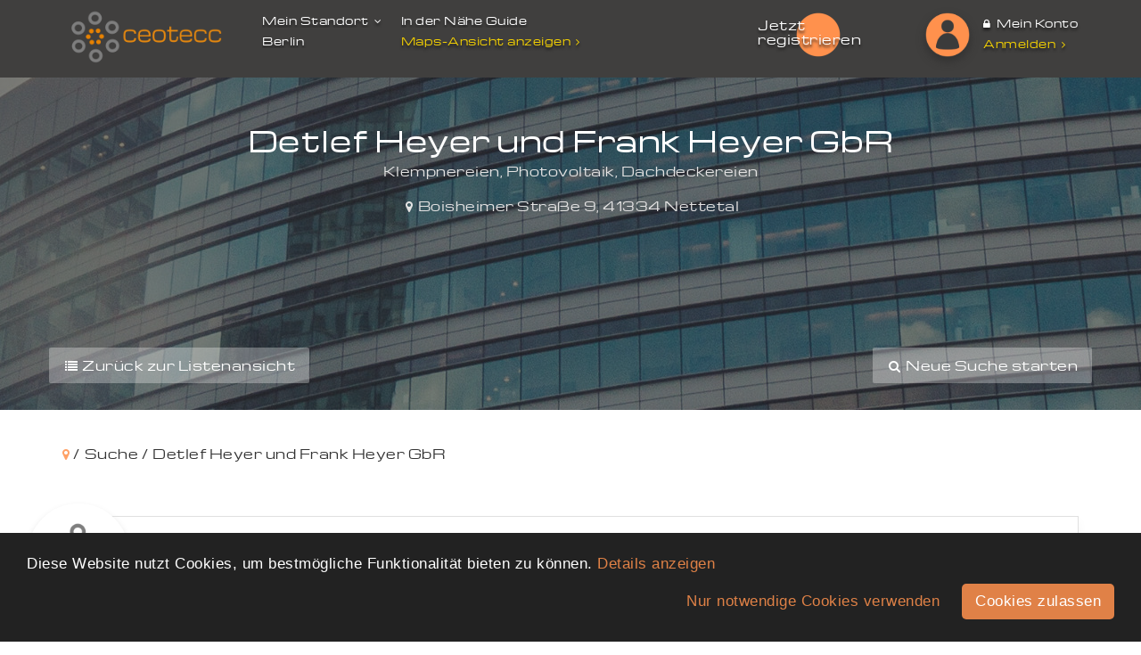

--- FILE ---
content_type: text/html; charset=UTF-8
request_url: https://allgemeine-seoauskunft.com/unternehmen/detlef-heyer-und-frank-heyer-gbr
body_size: 8085
content:
<!doctype html><html lang="de-de"><head><meta charset="utf-8"><meta name="google-site-verification" content="segLj4WDV5LxoYJEL8cZyhYCH_YzykxcECZNFWwKhaA" /><title>Detlef Heyer und Frank Heyer GbR in 41334 Nettetal - Allgemeine SEO Auskunft</title><meta name="description" content="Detlef Heyer und Frank Heyer GbR, Boisheimer Straße 9 in 41334 Nettetal. ✭ Klempnereien, Photovoltaik, Dachdeckereien, Finde Dachfenster ✭ allgemeine SEO auskunft" /><meta property="og:title" content="Detlef Heyer und Frank Heyer GbR in 41334 Nettetal" /><meta property="og:description" content="Detlef Heyer und Frank Heyer GbR, Boisheimer Straße 9 in 41334 Nettetal. ✭ Klempnereien, Photovoltaik, Dachdeckereien, Finde Dachfenster ✭ allgemeine SEO auskunft" /><meta property="og:url" content="https://allgemeine-seoauskunft.com/unternehmen/detlef-heyer-und-frank-heyer-gbr" /><meta property="og:type" content="article" /><meta property="og:locale" content="de-de" /><meta property="og:locale:alternate" content="de-de" /><meta property="og:site_name" content="Detlef Heyer und Frank Heyer GbR in 41334 Nettetal" /><meta property="og:image" content="https://allgemeine-seoauskunft.com/images/logo_fb.png" /><meta property="og:image:url" content="https://allgemeine-seoauskunft.com/images/logo_fb.png" /><meta property="og:image:size" content="300" /><meta name="robots" content="index,follow"><link rel="canonical" href="https://allgemeine-seoauskunft.com/unternehmen/detlef-heyer-und-frank-heyer-gbr" /><link href="/favicon.png" rel="shortcut icon" type="image/vnd.microsoft.icon" /><meta name="viewport" content="width=device-width" /><meta name="csrf-token" content="O0s7Xz74Rp2odrBYzGSBVx7ovi6M40G5Ef6stHZF" /><meta name="apple-mobile-web-app-capable" content="yes"><meta name="apple-touch-fullscreen" content="yes"><link rel="apple-touch-icon" href="/images/apple-touch-icon.png"><link rel="apple-touch-icon" sizes="57x57" href="/images/apple-touch-icon-57x57.png"><link rel="apple-touch-icon" sizes="72x72" href="/images/apple-touch-icon-72x72.png"><link rel="apple-touch-icon" sizes="114x114" href="/images/apple-touch-icon-114x114.png"><link rel="apple-touch-icon" sizes="144x144" href="/images/apple-touch-icon-144x144.png"><link rel="stylesheet" property="" href="/style.php?p=template.scss&id=1510763466" type="text/css" /><script src="https://allgemeine-seoauskunft.com/assets/js/jquery-bundle.js"></script></head><body class="detailView desktop-view"><div class="g-recaptcha" data-sitekey="6LcHy80ZAAAAAKkPrvFKV9smg0ds_dtKFcwA2ph4" data-callback="handleCaptchaSuccess" data-size="invisible"></div><script type="application/ld+json"> {
"@context":"http://schema.org",
"@type":"LocalBusiness",
"image": "https://allgemeine-seoauskunft.com/images/default_logo.png",
"@id":"https://allgemeine-seoauskunft.com/unternehmen/detlef-heyer-und-frank-heyer-gbr",
"name":"Detlef Heyer und Frank Heyer GbR",
"address":{
"@type":"PostalAddress",
"streetAddress":"Boisheimer Straße 9 ",
"addressLocality":"Nettetal",
"postalCode":"41334",
"addressCountry":"DE"
},
"geo":{
"@type":"GeoCoordinates",
"latitude":51.2805181,
"longitude":6.2447615
},
"telephone":"+49 2153 729 51"
}</script><div id="content" class="_snap-content"><header class="container-fluid z4"><div class="container"><div class="row"><div class="col-lg-12 col-md-12 col-sm-12 col-xs-12 txtSh"><div class="fleft" id="headFirst"><a href="https://allgemeine-seoauskunft.com" class="logo fleft" title="allgemeine-seoauskunft"><img src="/images/logo.png" class="logo" alt="Allgemeine SEO Auskunft Logo" /></a></div><div class="fleft relative clearfix" id="headSecond"><div class="cityOptionBox fleft pointer"><span class="easing" id="selectCity">Mein Standort <i class="fa fa-fw fa-angle-down"></i></span><div id="city_div"><span id="displaycity">Berlin</span><div id="locationMenu" class="brd2px z2"><p> Standart-Standort:
</p><div></div><div>Berlin</div></div></div></div><div class="cityOptionBox fleft"><span>In der Nähe Guide</span><a href="https://allgemeine-seoauskunft.com/map">Maps-Ansicht anzeigen<i class="fa fa-fw fa-angle-right"></i></a></div><div></div></div><div class="fleft hidden-sm hidden-xs" id="headthird"><p></p><a href="https://allgemeine-seoauskunft.com/verwaltung" class="btnx sh1b fright">Jetzt registrieren</a><div class="clear"></div></div><div class="fleft relative" id="headFourth"><a target="_blank" href="/login#login" title="Zur Anmeldung" class="profileImgWrap round fleft sh1b"><img src="/images/avatar.png" alt="Standard Avatar" /></a><a href="/login" class="urAcc topline"><i class="fa fa-lock" aria-hidden="true"></i> Mein Konto</a><a href="/login#login" class="shdlLogin" title="Zur Anmeldung">Anmelden <i class="fa fa-angle-right" aria-hidden="true"></i></a></div></div></div></div></header><div id="frontVid" class="site detail"><div class="siteBgHeader default"><div class="container-fluid"><div class="container"><div class="row relative"><div class="inner z3 poscenter"><div id="headDetailTitle" class="white "><div class="h1">Detlef Heyer und Frank Heyer GbR</div><div class="h2">Klempnereien, Photovoltaik, Dachdeckereien</div><div class="location"><i class="fa fa-fw fa-map-marker" aria-hidden="true"></i><span data-location="street_and_number">Boisheimer Straße 9</span>,
<span data-location="zip">41334 </span><span data-location="city">Nettetal </span></div></div><div class="VidSearchbarWrap none"><form method="POST" action="https://allgemeine-seoauskunft.com/suche"><ul class="VidSearchbarList clearfix"><li class="SearchInWhat"><input type="text" minlength="3" name="sc" id="sc_label" placeholder="Was suchst du?" value="" required></li><li class="SearchInWhere"><input type="text" id="sl_label" name="sl_label" placeholder="Wo suchst du?" value="Berlin"><input type="hidden" id="sl_lat" name="sl_lat" value=""><input type="hidden" id="sl_lng" name="sl_lng" value=""></li><li class="SearchInDistance"><input type="number" min="1" max="500" name="sr" placeholder="Im Umkreis von" value=""><ul id="SearchInDistanceList" class="brd2px"><li><a class="pointer" data-radius="1">1 km</a></li><li><a class="pointer" data-radius="5">5 km</a></li><li><a class="pointer" data-radius="10">10 km</a></li><li><a class="pointer" data-radius="20">20 km</a></li><li><a class="pointer" data-radius="30">30 km</a></li><li><a class="pointer" data-radius="40">40 km</a></li><li><a class="pointer" data-radius="50">50 km</a></li><li><a class="pointer" data-radius="75">75 km</a></li><li><a class="pointer" data-radius="100">100 km</a></li></ul></li><li class="SearchInGo"><input type="hidden" name="_token" value="O0s7Xz74Rp2odrBYzGSBVx7ovi6M40G5Ef6stHZF"><button type="submit"><i class="fa fa-search" aria-hidden="true"></i></button></li></ul></form></div></div><ul id="headDetailBtns" class="clear z2"><li><a href="https://allgemeine-seoauskunft.com/suche" class="backToList"><i class="fa fa-fw fa-list" aria-hidden="true"></i> Zurück zur Listenansicht</a></li><li><div id="startNew"><a id="sNopen" href="#" class="active"><i class="fa fa-fw fa-search" aria-hidden="true"></i> Neue Suche starten</a><a id="sNclose" href="#"><i class="fa fa-fw fa-close" aria-hidden="true"></i> Suche abbrechen</a></div></li></ul></div></div></div></div></div><script> var location_data = [{"id":772115,"order_id":0,"streetnumber":null,"street":"Boisheimer Stra\u00dfe 9","street_and_number":"Boisheimer Stra\u00dfe 9 ","zip":"41334","city":"Nettetal","district":null,"phone":"+49 2153 729 51","fax":"+49 2153 73 91 14","lat":51.2805181,"lng":6.2447615,"manager":"Detlef Heyer","contactimage":"<img src=\"https:\/\/allgemeine-seoauskunft.com\/images\/default_avatar.png\" alt=\"Standort in Nettetal f\u00fcr Unternehmen \">","has_mail":false}];
var options = {
center: 0,
active: 0,
};
var my_lat = 52.516211;
var my_lng = 13.376721;
$(function(){var location = {
lat: 51.2805181,
lng: 6.2447615,
content:
'<div class="GmapDesc" style="overflow: hidden;">'+
'<div class="inner clearfix">'+
'<div class="right fleft">'+
'<span><ul>'+
'<li>Boisheimer Straße 9 ,</li>'+
'<li>41334 Nettetal</li>'+
'</ul></span>'+
'<ul>'+
'<li><a class="pointer" data-locationid="0" onClick="setLocation(location_data[0])" title="Standort wechseln">auswählen</a></li>'+
'</ul>'+
'</div>'+
'</div>'+
'</div>',
icon: '/images/pointEnd.png',
disableAutoPan: true ,
};
gmap_locations.push(location);
options.centerPosition = new google.maps.LatLng(51.2885181, 6.2447615)
window.initMap(options, gmap_locations);
window.calculateLocationDistance(51.2805181, 6.2447615);
});
</script><section class="front z1 pagepadd"><div class="container-fluid"><div class="container"><div class="row"><div class="col-lg-12 col-md-12 col-sm-12 col-xs-12 brdcrmb"><ul><li><a href="https://allgemeine-seoauskunft.com"><i class="fa fa-map-marker" aria-hidden="true"></i></a> /</li><li>Suche /</li><li> Detlef Heyer und Frank Heyer GbR
</li></ul></div></div></div></div><div class="container-fluid pagemarg" id="detailWrap"><div class="container"><div class="row"><div class="col-lg-12 col-md-12 col-sm-12 col-xs-12 inner"><div class="innerWrap txtBox"><div class="top clearfix"><div class="left fleft relative"><div class="ItemLogoImg"><img src="https://allgemeine-seoauskunft.com/images/default_logo.png" alt="Firmenlogo von Detlef Heyer und Frank Heyer GbR" /></div><h1><span class="location"><small data-location="city">Nettetal</small></span><span>Detlef Heyer und Frank Heyer GbR</span></h1><div class="catLinks"><a title="Nach Branche Klempnereien suchen" href="https://allgemeine-seoauskunft.com/branche/klempnereien">Klempnereien</a>, <a title="Nach Branche Photovoltaik suchen" href="https://allgemeine-seoauskunft.com/branche/photovoltaik">Photovoltaik</a>, <a title="Nach Branche Dachdeckereien suchen" href="https://allgemeine-seoauskunft.com/branche/dachdeckereien">Dachdeckereien</a><div class="show_all_expand"></div></div></div><div class="right fright"><div class="clear"></div><div class="noRatings fleft"><i>Keine Bewertungen.</i><a class="_anchor pointer" data-anchor="#ratingSummaryWrap">Jetzt bewerten</a></div><div class="distance fright"><i class="fa fa-fw fa-bullseye" aria-hidden="true"></i><span id="location_distance"></span></div></div></div><div class="middle clearfix"><div class="left fleft"><ul class="topListLinks clearfix"><li><i class="fa fa-fw fa-phone" aria-hidden="true"></i><span data-location="phone">+49 2153 729 51</span></li><li class="opened"><i class="fa fa-fw fa-fax" aria-hidden="true"></i><span data-location="fax">+49 2153 73 91 14</span></li></ul><div class="contentArea"><div class="HqAdress"><i class="fa fa-fw fa-map-marker" aria-hidden="true"></i><span data-location="street_and_number">Boisheimer Straße 9, </span><span data-location="zip">41334 </span><span data-location="city">Nettetal </span><span data-location="district"></span><div class="hiddenHqs"><ul class="clearfix"></ul></div></div> Herzlich willkommen, lieber Besucher!<br /><br />Hier eine Leistungsübersicht unserer Tätigkeiten:<br />Klempnerarbeiten<br />Zinkarbeiten<br />Dachdecker<br />Dachsanierungen<br />Dachfenster<br />Photovoltaik<br />Fassadenarbeiten<br />Flachdach <br />Steildach <br />Bedachungen<br />Ziegeldächer<br />Altbau<br />Neubau<br /><br />Weitere Leistungen können Sie gerne persönlich bei uns erfragen. Nutzen Sie einfach unser Kontaktformular.
</div></div><div class="right fright mobSpace"><form id="locationContactForm" action="https://allgemeine-seoauskunft.com/unternehmen/detlef-heyer-und-frank-heyer-gbr/contact" method="POST" class="getContactWrap _captcha" style="display: none"><div class="top clearfix"><!--<div class="left fleft" data-location="contactimage"><img src="https://allgemeine-seoauskunft.com/images/default_avatar.png" alt="Standort in Nettetal für Unternehmen Detlef Heyer und Frank Heyer GbR" /></div><div class="contactHead fright">--><div class="contactHead fleft"><span>Anbieter kontaktieren</span><div class="selectUserHq"><div class="fleft">Kontakt für:</div><div class="location fleft"><span data-location="zip">41334</span><span data-location="city">Nettetal</span></div><div class="clear"></div></div></div></div><div class="middle"><div class="formRow"><label for="contact_name"><i class="fa fa-user" aria-hidden="true"></i></label><input type="text" id="contact_name" name="contact_name" placeholder="Dein Name" maxlength="50" required></div><div class="formRow"><label for="contact_email"><i class="fa fa-reply" aria-hidden="true"></i></label><input type="email" id="contact_email" name="contact_email" placeholder="Deine E-Mail" maxlength="50" required></div><div class="formRow"><label for="contact_phone"><i class="fa fa-phone" aria-hidden="true"></i></label><input type="tel" id="contact_phone" name="contact_phone" placeholder="Deine Telefonnummer" maxlength="30" required></div><div class="formRow"><label for="contact_subject"><i class="fa fa-info-circle" aria-hidden="true"></i></label><input type="text" id="contact_subject" name="contact_subject" placeholder="Dein Betreff" maxlength="30" required></div><div class="formRow"><label for="contact_message"><i class="fa fa-font" aria-hidden="true"></i></label><textarea id="contact_message" name="contact_message" placeholder="Deine Nachricht" maxlength="2000" required></textarea></div><div class="formRow"><input type="hidden" name="_token" value="O0s7Xz74Rp2odrBYzGSBVx7ovi6M40G5Ef6stHZF"><input id="cfli" type="hidden" name="contact_location" value="772115"><div class="acceptDs clearfix"><input type="checkbox" name="acceptDs" value="" required><span>Mit dem Abschicken des Formulars akzeptiere ich die <a href="/content/datenschutz" target="_blank">Datenschutzbestimmung</a>.</span></div><button>Anbieter kontaktieren <i class="fa fa-fw fa-paper-plane" aria-hidden="true"></i></button></div></div></form><div class="opening-times-head"></div><div class="getContactWrap" id="getContactMap"><div class="top clearfix"><!--<div class="left fleft" data-location="contactimage"><img src="https://allgemeine-seoauskunft.com/images/default_avatar.png" alt="Standort in Nettetal für Unternehmen Detlef Heyer und Frank Heyer GbR" /></div>--><!-- <div class="contactHead fright clearfix">--><div class="contactHead fleft clearfix"><span>Zum Anbieter navigieren</span><div class="selectUserHq"> Zum Standort der Filiale:
<div><i class="fa fa-fw fa-map-marker" aria-hidden="true"></i><span data-location="street_and_number">Boisheimer Straße 9,</span><span data-location="zip">41334</span><span data-location="city">Nettetal</span></div></div></div><div class="clear"></div><div class="enterUserAdress clearfix"><label><i class="fa fa-fw fa-home" aria-hidden="true"></i></label><input id="origin-input" type="text" placeholder="Von wo aus wollen Sie starten?" /><button id="useMyPosition" data-toggle="tooltip" data-placement="top" title="Eigene Position verwenden"><i class="fa fa-bullseye" aria-hidden="true"></i></button></div></div><div id="liveGMapInfo" class="none" style="margin-bottom:20px;"></div><div id="liveGMap"></div><div id="liveGMapBtn"><a href="#" target="_blank" class="btnx"><span>Route berechnen</span><i class="fa fa-fw fa-map" aria-hidden="true"></i></a></div></div><div id="ContactHqList"><div class="contactHead">Der Anbieter hat einen Standort</div><div class="HqListRow clearfix"><!--<div class="left fleft"><img src="https://allgemeine-seoauskunft.com/images/default_avatar.png" alt="Standort in Nettetal für Unternehmen Detlef Heyer und Frank Heyer GbR" /></div>--><div class="right fleft"><ul class="clearfix"><li class="HqActivator active"><a class="pointer" data-locationid="0" onClick="setLocation(location_data[0])">Standort aktiv</a></li><li>Nettetal</li></ul><i class="fa fa-fw fa-map-marker" aria-hidden="true"></i> Boisheimer Straße 9,
41334 Nettetal
</div></div></div></div></div></div></div></div></div></div><div class="container-fluid pagemarg" id="ratingSummaryHeader"><div class="container"><div class="row"><div class="col-lg-12 col-md-12 col-sm-12 col-xs-12 ratingSummaryInner"><div class="inner txtBox clearfix"><div class="innerBox fleft"><span>Schlagwörter</span><a href="https://allgemeine-seoauskunft.com/suche/Klempnerarbeiten" title="Klempnerarbeiten" >Klempnerarbeiten</a>, <a href="https://allgemeine-seoauskunft.com/suche/Zinkarbeiten" title="Zinkarbeiten" >Zinkarbeiten</a>, <a href="https://allgemeine-seoauskunft.com/suche/Bedachungen" title="Bedachungen" >Bedachungen</a>, <a href="https://allgemeine-seoauskunft.com/suche/Dachdecker" title="Dachdecker" >Dachdecker</a>, <a href="https://allgemeine-seoauskunft.com/suche/Dachsanierungen" title="Dachsanierungen" >Dachsanierungen</a>, <a href="https://allgemeine-seoauskunft.com/suche/Dachfenster" title="Dachfenster" >Dachfenster</a>, <a href="https://allgemeine-seoauskunft.com/suche/Photovoltaik" title="Photovoltaik" >Photovoltaik</a>, <a href="https://allgemeine-seoauskunft.com/suche/Fassadenarbeiten" title="Fassadenarbeiten" >Fassadenarbeiten</a>, <a href="https://allgemeine-seoauskunft.com/suche/Flachdach" title="Flachdach" >Flachdach</a>, <a href="https://allgemeine-seoauskunft.com/suche/Steildach" title="Steildach" >Steildach</a>, <a href="https://allgemeine-seoauskunft.com/suche/Ziegeld%C3%A4cher" title="Ziegeldächer" >Ziegeldächer</a>, <a href="https://allgemeine-seoauskunft.com/suche/Altbau" title="Altbau" >Altbau</a>, <a href="https://allgemeine-seoauskunft.com/suche/Neubau" title="Neubau" >Neubau</a></div></div></div></div></div></div><div class="container-fluid pagemarg"><div class="container"><div class="row"><div class="col-lg-12 col-md-12 col-sm-12 col-xs-12"><i>Für dieses Unternehmen wurden noch keine Bewertungen abgegeben.</i></div></div></div></div><div class="container-fluid pagemarg" id="rating"><div class="container"><div class="row"><div class="col-lg-12 col-md-12 col-sm-12 col-xs-12"><div class="inner txtBox"><span>Eigene Bewertung abgeben</span><form id="ratingSummaryWrap" method="POST" action="https://allgemeine-seoauskunft.com/unternehmen/detlef-heyer-und-frank-heyer-gbr/rating" class="_captcha"><div class="half fleft"><div class="form-group "><label for="summary">Ihre Bewertung</label><ul class="scoreRating clearfix"><li id="scoreRatingSelect"><i class="fa fa-star" aria-hidden="true" data-starrating="1"></i><i class="fa fa-star" aria-hidden="true" data-starrating="2"></i><i class="fa fa-star" aria-hidden="true" data-starrating="3"></i><i class="fa fa-star" aria-hidden="true" data-starrating="4"></i><i class="fa fa-star" aria-hidden="true" data-starrating="5"></i></li><li><strong id="scoreRatingLabel">sehr gut</strong><input type="hidden" name="rating" id="scoreRatingInput" value="5"></li></ul></div></div><div class="half fleft"><div class="form-group "><label for="summary">Ihre Überschrift</label><input type="text" required class="form-control" id="summary" name="summary" placeholder="Zusammenfassung Ihrer Bewertung" value=""></div></div><div class="clear"></div><div class="half fleft"><div class="form-group "><label for="name">Ihr Name</label><input type="text" required class="form-control" id="name" name="name" placeholder="Ihr Name" value=""></div><div class="form-group "><label for="email">Ihre E-Mail Adresse</label><input type="email" required class="form-control" id="email" name="email" placeholder="Ihre E-Mail Adresse" value=""></div></div><div class="half fleft"><div class="form-group "><label for="text">Beschreibung</label><textarea class="form-control" id="text" name="text" placeholder="Begründen Sie Ihre Bewertung"></textarea></div></div><div class="clear"></div><input type="hidden" name="_token" value="O0s7Xz74Rp2odrBYzGSBVx7ovi6M40G5Ef6stHZF"><div class="acceptDs clearfix"><input type="checkbox" name="acceptDs" value="" required><span>Mit dem Abschicken des Formulars akzeptiere ich die <a href="/content/datenschutz" target="_blank">Datenschutzbestimmung</a>.</span></div><button type="submit" class="btnx">Jetzt Bewertung abschicken</button></form></div></div></div></div></div><div class="container-fluid moreCustomerInfos"><div class="container"><div class="row"><div class="col-lg-12 col-md-12 col-sm-12 col-xs-12 head"><div class="inner"><span>Finde hier die wichtigsten Informationen zum Unternehmen auf allgemeine-seoauskunft.</span></div></div></div><div class="row"><div class="col-lg-12 col-md-12 col-sm-12 col-xs-12 box"><div class="inner"><h2>Detlef Heyer und Frank Heyer GbR, auf Allgemeine SEO Auskunft ist Dein Ansprechpartner in der Nähe, für den Bereich Klempnereien, Photovoltaik in Nettetal</h2><p> Das Unternehmen hat seinen Sitz in <strong>41334, Nettetal, Boisheimer Straße 9</strong> und ist
unter der Rufnummer <strong>+49 2153 729 51</strong>
zu erreichen.<br> Alternativ hast Du die Möglichkeit, das obenstehende Kontaktformular zu nutzen.
</p><br><p> Profitiere von der Erfahrung im Bereich
<b><a title="Nach Branche Klempnereien suchen" href="https://allgemeine-seoauskunft.com/branche/klempnereien">Klempnereien</a>, <a title="Nach Branche Photovoltaik suchen" href="https://allgemeine-seoauskunft.com/branche/photovoltaik">Photovoltaik</a>, <a title="Nach Branche Dachdeckereien suchen" href="https://allgemeine-seoauskunft.com/branche/dachdeckereien">Dachdeckereien</a></b>.
</p><br><p> Kontaktiere <strong>Detlef Heyer und Frank Heyer GbR</strong>, wenn Du Fragen hast, oder Dir folgende Leistungen zusagen.
</p><br><p> Das Unternehmen bietet Dir:
<b><a href="https://allgemeine-seoauskunft.com/suche/Klempnerarbeiten" title="Klempnerarbeiten">Klempnerarbeiten</a></b>, <b><a href="https://allgemeine-seoauskunft.com/suche/Zinkarbeiten" title="Zinkarbeiten">Zinkarbeiten</a></b>, <b><a href="https://allgemeine-seoauskunft.com/suche/Bedachungen" title="Bedachungen">Bedachungen</a></b>, <b><a href="https://allgemeine-seoauskunft.com/suche/Dachdecker" title="Dachdecker">Dachdecker</a></b>, <b><a href="https://allgemeine-seoauskunft.com/suche/Dachsanierungen" title="Dachsanierungen">Dachsanierungen</a></b>, <b><a href="https://allgemeine-seoauskunft.com/suche/Dachfenster" title="Dachfenster">Dachfenster</a></b>, <b><a href="https://allgemeine-seoauskunft.com/suche/Photovoltaik" title="Photovoltaik">Photovoltaik</a></b>, <b><a href="https://allgemeine-seoauskunft.com/suche/Fassadenarbeiten" title="Fassadenarbeiten">Fassadenarbeiten</a></b>, <b><a href="https://allgemeine-seoauskunft.com/suche/Flachdach" title="Flachdach">Flachdach</a></b>, <b><a href="https://allgemeine-seoauskunft.com/suche/Steildach" title="Steildach">Steildach</a></b>, <b><a href="https://allgemeine-seoauskunft.com/suche/Ziegeld%C3%A4cher" title="Ziegeldächer">Ziegeldächer</a></b>, <b><a href="https://allgemeine-seoauskunft.com/suche/Altbau" title="Altbau">Altbau</a></b>, <b><a href="https://allgemeine-seoauskunft.com/suche/Neubau" title="Neubau">Neubau</a></b>.
</p><br><p> Ähnliche Unternehmen in Deiner Umgebung gesucht?<br> Klicke hierzu eine Unternehmensleistung an, die Dich interessiert und finde neue Lieblingsunternehmen in Deiner Region auf Allgemeine SEO Auskunft.
</p><br><p> Technische Probleme?<br> Solltest Du Probleme haben beim Aufrufen eines Eintrages, freuen wir uns, von Dir hören zu dürfen.<br> Wir helfen Dir gerne weiter.
</p><br><p> Allgemeine SEO Auskunft steht Dir bei technischen Problemen, allgemeinen Fragen oder Anregungen zu folgenden Öffnungszeiten zur Verfügung:<br> Montag bis Donnerstag:<br> 08:00 - 16:00 Uhr<br> Freitag:<br> 08:00 - 14:00 Uhr<br></p></div></div></div></div></div></section><footer class="container-fluid pagepadd txtSh z1 hidden-xs"><div class="container"><div class="row"><div class="col-lg-4 col-md-4 col-sm-6 col-xs-12 ftrBox"><div class="ftrHdl"><span>Entdecke </span> Unsere Kategorien in der Übersicht:
</div><ul><li><a href="/branche/aemter-behorden-einrichtungen" title="Ämter & Behörden">Ämter & Behörden</a></li><li><a href="/branche/auto-verkehr-logistik" title="Auto, Verkehr & Logistik">Auto, Verkehr & Logistik</a></li><li><a href="/branche/bauen-wohnen" title="Bauen & Wohnen">Bauen & Wohnen</a></li><li><a href="/branche/computer-technik" title="Computer & Technik">Computer & Technik</a></li><li><a href="/branche/dienstleistungen-service" title="Dienstleistungen & Service">Dienstleistungen & Service</a></li><li><a href="/branche/gastronomie" title="Gastronomie">Gastronomie</a></li><li><a href="/branche/gesellschaft-soziales" title="Gesellschaft & Soziales">Gesellschaft & Soziales</a></li><li><a href="/branche/gesundheit-medizin" title="Gesundheit & Medizin">Gesundheit & Medizin</a></li><li><a href="/branche/handel-shopping" title="Handel & Shopping">Handel & Shopping</a></li><li><a href="/branche/industrie-herstellung" title="Industrie & Herstellung">Industrie & Herstellung</a></li><li><a href="/branche/recht-finanzen" title="Recht & Finanzen">Recht & Finanzen</a></li><li><a href="/branche/sport-freizeit" title="Sport & Freizeit">Sport & Freizeit</a></li><li><a href="/branche/textilien-bekleidung" title="Textilien & Bekleidung">Textilien & Bekleidung</a></li><li><a href="/branche/tierwelt" title="Tierwelt">Tierwelt</a></li><li><a href="/branche/tourismus-reisen" title="Tourismus & Reisen">Tourismus & Reisen</a></li><li><a href="/branche/wellness-schonheit" title="Wellness & Schönheit">Wellness & Schönheit</a></li></ul></div><div class="col-lg-4 col-md-4 col-sm-6 col-xs-12 ftrBox"><div class="ftrHdl"><span>Links</span> Wir bieten das, was andere nicht anbieten und sogar richtig gut.
</div><ul><li><a href="https://allgemeine-seoauskunft.com/content/wer-ist-ceotecc" title="Wer ist ceotecc?">Wer ist ceotecc?</a></li><li><a href="https://allgemeine-seoauskunft.com/content/ueber-allgemeine-seo-auskunft" title="Über allgemeine-seoauskunft">Über allgemeine-seoauskunft</a></li></ul><a href="/glossar" class="btnx">Branchenbuch Glossar</a></div><div class="col-lg-4 col-md-4 col-sm-6 col-xs-12 ftrBox"><div class="ftrHdl"><span>Ihr Kontakt zu uns</span> Du hast ein Anliegen, das besprochen werden muss?
</div><ul class="ftrList contact"><li><i class="fa fa-fw fa-paper-plane"></i><a href="mailto:info@allgemeine-seoauskunft.com" title="E-Mail an info@allgemeine-seoauskunft.com schreiben">info@allgemeine-seoauskunft.com</a></li></ul></div></div></div></footer><div class="container-fluid socketWrap txtSh relative"><div class="container"><div class="row"><div class="col-lg-12 col-md-12 col-sm-12 col-xs-12"> Copyright 2026 - Allgemeine SEO Auskunft
<div id="socketLinks" class="fright hidden-xs"><ul><li><a href="https://allgemeine-seoauskunft.com/content/impressum" title="Impressum">Impressum</a></li><li><a href="https://allgemeine-seoauskunft.com/content/agb" title="AGB">AGB</a></li><li><a href="https://allgemeine-seoauskunft.com/content/datenschutz" title="Datenschutzerklärung">Datenschutzerklärung</a></li><li><a href="https://allgemeine-seoauskunft.com/content/kontakt" title="Kontakt">Kontakt</a></li></ul></div><div class="clear"></div></div></div></div></div><div class="container-fluid none" id="firstVisitOverlay"><div class="container"><div class="row"><div class="col-lg-12 col-md-12 col-sm-12 col-xs-12"><div class="inner relative"><div class="top relative"> Standort für lokale Suche freigeben
<i class="fa fa-fw fa-times" aria-hidden="true" id="FVO_close"></i></div><div class="FVO_hdl"> Verpasse kein Unternehmen in Deiner Umgebung!
<span> Lege Deinen Standort fest und verpasse nicht interessante Unternehmen aus Deiner Umgebung für Dich zu entdecken.
</span><div class="bottom clearfix"><form method="POST" action="https://allgemeine-seoauskunft.com/myposition/custom" id="uph_form"><input type="text" placeholder="z.B. Straße, PLZ, Ort" id="user_position_autocomplete" name="up_complete" required><input type="hidden" id="up_city" name="up_city"><input type="hidden" id="up_lat" name="up_lat"><input type="hidden" id="up_lng" name="up_lng"><input type="hidden" id="up_street" name="up_street"><input type="hidden" id="up_streetnumber" name="up_streetnumber"><input type="hidden" id="up_display_city" name="up_display_city"><input type="hidden" name="_token" value="O0s7Xz74Rp2odrBYzGSBVx7ovi6M40G5Ef6stHZF"><button type="submit" class="btnx"><i class="fa fa-fw fa-check" aria-hidden="true"></i> Standort festlegen</button></form></div><div class="clear"></div></div></div></div></div></div></div><div class="container-fluid switchAlert"><div class="container"><div class="row"><div class="hidden-lg hidden-md hidden-sm col-xs-12 alertWrap"><div class="inner poscenter"><span>Lieber Besucher,</span><p> leider bieten wir unsere Website, in dieser Browsergröße, nur für Smartphones und Tablets an.
</p></div></div></div></div></div></div><script> var myPosition = {
lat: 52.516211,
lng: 13.376721,
city: "Berlin"
};
var gmap_locations = [];
$.ajaxSetup({
headers: {
'X-CSRF-TOKEN': $('meta[name="csrf-token"]').attr('content')
}});
var map;
var directionsService;
var directionsDisplay;
var search_result_html_str, search_result_category_list;
var menu_start_cat = null;
var menu_open_cat = null;
var search_result_target_link = "https://allgemeine-seoauskunft.com/branche/";
</script><script defer src="/js/bundle.js"></script><script defer src="https://allgemeine-seoauskunft.com/assets/js/vendor.js"></script><script async defer src="https://www.google.com/recaptcha/api.js"></script><script src="https://maps.googleapis.com/maps/api/js?key=AIzaSyCVk7MKbwZvCs2obCSaP7gt8Jpa6p1w2NI&libraries=places" ></script></body></html>

--- FILE ---
content_type: text/html; charset=utf-8
request_url: https://www.google.com/recaptcha/api2/anchor?ar=1&k=6LcHy80ZAAAAAKkPrvFKV9smg0ds_dtKFcwA2ph4&co=aHR0cHM6Ly9hbGxnZW1laW5lLXNlb2F1c2t1bmZ0LmNvbTo0NDM.&hl=en&v=PoyoqOPhxBO7pBk68S4YbpHZ&size=invisible&anchor-ms=20000&execute-ms=30000&cb=dh9xwsqslh47
body_size: 49624
content:
<!DOCTYPE HTML><html dir="ltr" lang="en"><head><meta http-equiv="Content-Type" content="text/html; charset=UTF-8">
<meta http-equiv="X-UA-Compatible" content="IE=edge">
<title>reCAPTCHA</title>
<style type="text/css">
/* cyrillic-ext */
@font-face {
  font-family: 'Roboto';
  font-style: normal;
  font-weight: 400;
  font-stretch: 100%;
  src: url(//fonts.gstatic.com/s/roboto/v48/KFO7CnqEu92Fr1ME7kSn66aGLdTylUAMa3GUBHMdazTgWw.woff2) format('woff2');
  unicode-range: U+0460-052F, U+1C80-1C8A, U+20B4, U+2DE0-2DFF, U+A640-A69F, U+FE2E-FE2F;
}
/* cyrillic */
@font-face {
  font-family: 'Roboto';
  font-style: normal;
  font-weight: 400;
  font-stretch: 100%;
  src: url(//fonts.gstatic.com/s/roboto/v48/KFO7CnqEu92Fr1ME7kSn66aGLdTylUAMa3iUBHMdazTgWw.woff2) format('woff2');
  unicode-range: U+0301, U+0400-045F, U+0490-0491, U+04B0-04B1, U+2116;
}
/* greek-ext */
@font-face {
  font-family: 'Roboto';
  font-style: normal;
  font-weight: 400;
  font-stretch: 100%;
  src: url(//fonts.gstatic.com/s/roboto/v48/KFO7CnqEu92Fr1ME7kSn66aGLdTylUAMa3CUBHMdazTgWw.woff2) format('woff2');
  unicode-range: U+1F00-1FFF;
}
/* greek */
@font-face {
  font-family: 'Roboto';
  font-style: normal;
  font-weight: 400;
  font-stretch: 100%;
  src: url(//fonts.gstatic.com/s/roboto/v48/KFO7CnqEu92Fr1ME7kSn66aGLdTylUAMa3-UBHMdazTgWw.woff2) format('woff2');
  unicode-range: U+0370-0377, U+037A-037F, U+0384-038A, U+038C, U+038E-03A1, U+03A3-03FF;
}
/* math */
@font-face {
  font-family: 'Roboto';
  font-style: normal;
  font-weight: 400;
  font-stretch: 100%;
  src: url(//fonts.gstatic.com/s/roboto/v48/KFO7CnqEu92Fr1ME7kSn66aGLdTylUAMawCUBHMdazTgWw.woff2) format('woff2');
  unicode-range: U+0302-0303, U+0305, U+0307-0308, U+0310, U+0312, U+0315, U+031A, U+0326-0327, U+032C, U+032F-0330, U+0332-0333, U+0338, U+033A, U+0346, U+034D, U+0391-03A1, U+03A3-03A9, U+03B1-03C9, U+03D1, U+03D5-03D6, U+03F0-03F1, U+03F4-03F5, U+2016-2017, U+2034-2038, U+203C, U+2040, U+2043, U+2047, U+2050, U+2057, U+205F, U+2070-2071, U+2074-208E, U+2090-209C, U+20D0-20DC, U+20E1, U+20E5-20EF, U+2100-2112, U+2114-2115, U+2117-2121, U+2123-214F, U+2190, U+2192, U+2194-21AE, U+21B0-21E5, U+21F1-21F2, U+21F4-2211, U+2213-2214, U+2216-22FF, U+2308-230B, U+2310, U+2319, U+231C-2321, U+2336-237A, U+237C, U+2395, U+239B-23B7, U+23D0, U+23DC-23E1, U+2474-2475, U+25AF, U+25B3, U+25B7, U+25BD, U+25C1, U+25CA, U+25CC, U+25FB, U+266D-266F, U+27C0-27FF, U+2900-2AFF, U+2B0E-2B11, U+2B30-2B4C, U+2BFE, U+3030, U+FF5B, U+FF5D, U+1D400-1D7FF, U+1EE00-1EEFF;
}
/* symbols */
@font-face {
  font-family: 'Roboto';
  font-style: normal;
  font-weight: 400;
  font-stretch: 100%;
  src: url(//fonts.gstatic.com/s/roboto/v48/KFO7CnqEu92Fr1ME7kSn66aGLdTylUAMaxKUBHMdazTgWw.woff2) format('woff2');
  unicode-range: U+0001-000C, U+000E-001F, U+007F-009F, U+20DD-20E0, U+20E2-20E4, U+2150-218F, U+2190, U+2192, U+2194-2199, U+21AF, U+21E6-21F0, U+21F3, U+2218-2219, U+2299, U+22C4-22C6, U+2300-243F, U+2440-244A, U+2460-24FF, U+25A0-27BF, U+2800-28FF, U+2921-2922, U+2981, U+29BF, U+29EB, U+2B00-2BFF, U+4DC0-4DFF, U+FFF9-FFFB, U+10140-1018E, U+10190-1019C, U+101A0, U+101D0-101FD, U+102E0-102FB, U+10E60-10E7E, U+1D2C0-1D2D3, U+1D2E0-1D37F, U+1F000-1F0FF, U+1F100-1F1AD, U+1F1E6-1F1FF, U+1F30D-1F30F, U+1F315, U+1F31C, U+1F31E, U+1F320-1F32C, U+1F336, U+1F378, U+1F37D, U+1F382, U+1F393-1F39F, U+1F3A7-1F3A8, U+1F3AC-1F3AF, U+1F3C2, U+1F3C4-1F3C6, U+1F3CA-1F3CE, U+1F3D4-1F3E0, U+1F3ED, U+1F3F1-1F3F3, U+1F3F5-1F3F7, U+1F408, U+1F415, U+1F41F, U+1F426, U+1F43F, U+1F441-1F442, U+1F444, U+1F446-1F449, U+1F44C-1F44E, U+1F453, U+1F46A, U+1F47D, U+1F4A3, U+1F4B0, U+1F4B3, U+1F4B9, U+1F4BB, U+1F4BF, U+1F4C8-1F4CB, U+1F4D6, U+1F4DA, U+1F4DF, U+1F4E3-1F4E6, U+1F4EA-1F4ED, U+1F4F7, U+1F4F9-1F4FB, U+1F4FD-1F4FE, U+1F503, U+1F507-1F50B, U+1F50D, U+1F512-1F513, U+1F53E-1F54A, U+1F54F-1F5FA, U+1F610, U+1F650-1F67F, U+1F687, U+1F68D, U+1F691, U+1F694, U+1F698, U+1F6AD, U+1F6B2, U+1F6B9-1F6BA, U+1F6BC, U+1F6C6-1F6CF, U+1F6D3-1F6D7, U+1F6E0-1F6EA, U+1F6F0-1F6F3, U+1F6F7-1F6FC, U+1F700-1F7FF, U+1F800-1F80B, U+1F810-1F847, U+1F850-1F859, U+1F860-1F887, U+1F890-1F8AD, U+1F8B0-1F8BB, U+1F8C0-1F8C1, U+1F900-1F90B, U+1F93B, U+1F946, U+1F984, U+1F996, U+1F9E9, U+1FA00-1FA6F, U+1FA70-1FA7C, U+1FA80-1FA89, U+1FA8F-1FAC6, U+1FACE-1FADC, U+1FADF-1FAE9, U+1FAF0-1FAF8, U+1FB00-1FBFF;
}
/* vietnamese */
@font-face {
  font-family: 'Roboto';
  font-style: normal;
  font-weight: 400;
  font-stretch: 100%;
  src: url(//fonts.gstatic.com/s/roboto/v48/KFO7CnqEu92Fr1ME7kSn66aGLdTylUAMa3OUBHMdazTgWw.woff2) format('woff2');
  unicode-range: U+0102-0103, U+0110-0111, U+0128-0129, U+0168-0169, U+01A0-01A1, U+01AF-01B0, U+0300-0301, U+0303-0304, U+0308-0309, U+0323, U+0329, U+1EA0-1EF9, U+20AB;
}
/* latin-ext */
@font-face {
  font-family: 'Roboto';
  font-style: normal;
  font-weight: 400;
  font-stretch: 100%;
  src: url(//fonts.gstatic.com/s/roboto/v48/KFO7CnqEu92Fr1ME7kSn66aGLdTylUAMa3KUBHMdazTgWw.woff2) format('woff2');
  unicode-range: U+0100-02BA, U+02BD-02C5, U+02C7-02CC, U+02CE-02D7, U+02DD-02FF, U+0304, U+0308, U+0329, U+1D00-1DBF, U+1E00-1E9F, U+1EF2-1EFF, U+2020, U+20A0-20AB, U+20AD-20C0, U+2113, U+2C60-2C7F, U+A720-A7FF;
}
/* latin */
@font-face {
  font-family: 'Roboto';
  font-style: normal;
  font-weight: 400;
  font-stretch: 100%;
  src: url(//fonts.gstatic.com/s/roboto/v48/KFO7CnqEu92Fr1ME7kSn66aGLdTylUAMa3yUBHMdazQ.woff2) format('woff2');
  unicode-range: U+0000-00FF, U+0131, U+0152-0153, U+02BB-02BC, U+02C6, U+02DA, U+02DC, U+0304, U+0308, U+0329, U+2000-206F, U+20AC, U+2122, U+2191, U+2193, U+2212, U+2215, U+FEFF, U+FFFD;
}
/* cyrillic-ext */
@font-face {
  font-family: 'Roboto';
  font-style: normal;
  font-weight: 500;
  font-stretch: 100%;
  src: url(//fonts.gstatic.com/s/roboto/v48/KFO7CnqEu92Fr1ME7kSn66aGLdTylUAMa3GUBHMdazTgWw.woff2) format('woff2');
  unicode-range: U+0460-052F, U+1C80-1C8A, U+20B4, U+2DE0-2DFF, U+A640-A69F, U+FE2E-FE2F;
}
/* cyrillic */
@font-face {
  font-family: 'Roboto';
  font-style: normal;
  font-weight: 500;
  font-stretch: 100%;
  src: url(//fonts.gstatic.com/s/roboto/v48/KFO7CnqEu92Fr1ME7kSn66aGLdTylUAMa3iUBHMdazTgWw.woff2) format('woff2');
  unicode-range: U+0301, U+0400-045F, U+0490-0491, U+04B0-04B1, U+2116;
}
/* greek-ext */
@font-face {
  font-family: 'Roboto';
  font-style: normal;
  font-weight: 500;
  font-stretch: 100%;
  src: url(//fonts.gstatic.com/s/roboto/v48/KFO7CnqEu92Fr1ME7kSn66aGLdTylUAMa3CUBHMdazTgWw.woff2) format('woff2');
  unicode-range: U+1F00-1FFF;
}
/* greek */
@font-face {
  font-family: 'Roboto';
  font-style: normal;
  font-weight: 500;
  font-stretch: 100%;
  src: url(//fonts.gstatic.com/s/roboto/v48/KFO7CnqEu92Fr1ME7kSn66aGLdTylUAMa3-UBHMdazTgWw.woff2) format('woff2');
  unicode-range: U+0370-0377, U+037A-037F, U+0384-038A, U+038C, U+038E-03A1, U+03A3-03FF;
}
/* math */
@font-face {
  font-family: 'Roboto';
  font-style: normal;
  font-weight: 500;
  font-stretch: 100%;
  src: url(//fonts.gstatic.com/s/roboto/v48/KFO7CnqEu92Fr1ME7kSn66aGLdTylUAMawCUBHMdazTgWw.woff2) format('woff2');
  unicode-range: U+0302-0303, U+0305, U+0307-0308, U+0310, U+0312, U+0315, U+031A, U+0326-0327, U+032C, U+032F-0330, U+0332-0333, U+0338, U+033A, U+0346, U+034D, U+0391-03A1, U+03A3-03A9, U+03B1-03C9, U+03D1, U+03D5-03D6, U+03F0-03F1, U+03F4-03F5, U+2016-2017, U+2034-2038, U+203C, U+2040, U+2043, U+2047, U+2050, U+2057, U+205F, U+2070-2071, U+2074-208E, U+2090-209C, U+20D0-20DC, U+20E1, U+20E5-20EF, U+2100-2112, U+2114-2115, U+2117-2121, U+2123-214F, U+2190, U+2192, U+2194-21AE, U+21B0-21E5, U+21F1-21F2, U+21F4-2211, U+2213-2214, U+2216-22FF, U+2308-230B, U+2310, U+2319, U+231C-2321, U+2336-237A, U+237C, U+2395, U+239B-23B7, U+23D0, U+23DC-23E1, U+2474-2475, U+25AF, U+25B3, U+25B7, U+25BD, U+25C1, U+25CA, U+25CC, U+25FB, U+266D-266F, U+27C0-27FF, U+2900-2AFF, U+2B0E-2B11, U+2B30-2B4C, U+2BFE, U+3030, U+FF5B, U+FF5D, U+1D400-1D7FF, U+1EE00-1EEFF;
}
/* symbols */
@font-face {
  font-family: 'Roboto';
  font-style: normal;
  font-weight: 500;
  font-stretch: 100%;
  src: url(//fonts.gstatic.com/s/roboto/v48/KFO7CnqEu92Fr1ME7kSn66aGLdTylUAMaxKUBHMdazTgWw.woff2) format('woff2');
  unicode-range: U+0001-000C, U+000E-001F, U+007F-009F, U+20DD-20E0, U+20E2-20E4, U+2150-218F, U+2190, U+2192, U+2194-2199, U+21AF, U+21E6-21F0, U+21F3, U+2218-2219, U+2299, U+22C4-22C6, U+2300-243F, U+2440-244A, U+2460-24FF, U+25A0-27BF, U+2800-28FF, U+2921-2922, U+2981, U+29BF, U+29EB, U+2B00-2BFF, U+4DC0-4DFF, U+FFF9-FFFB, U+10140-1018E, U+10190-1019C, U+101A0, U+101D0-101FD, U+102E0-102FB, U+10E60-10E7E, U+1D2C0-1D2D3, U+1D2E0-1D37F, U+1F000-1F0FF, U+1F100-1F1AD, U+1F1E6-1F1FF, U+1F30D-1F30F, U+1F315, U+1F31C, U+1F31E, U+1F320-1F32C, U+1F336, U+1F378, U+1F37D, U+1F382, U+1F393-1F39F, U+1F3A7-1F3A8, U+1F3AC-1F3AF, U+1F3C2, U+1F3C4-1F3C6, U+1F3CA-1F3CE, U+1F3D4-1F3E0, U+1F3ED, U+1F3F1-1F3F3, U+1F3F5-1F3F7, U+1F408, U+1F415, U+1F41F, U+1F426, U+1F43F, U+1F441-1F442, U+1F444, U+1F446-1F449, U+1F44C-1F44E, U+1F453, U+1F46A, U+1F47D, U+1F4A3, U+1F4B0, U+1F4B3, U+1F4B9, U+1F4BB, U+1F4BF, U+1F4C8-1F4CB, U+1F4D6, U+1F4DA, U+1F4DF, U+1F4E3-1F4E6, U+1F4EA-1F4ED, U+1F4F7, U+1F4F9-1F4FB, U+1F4FD-1F4FE, U+1F503, U+1F507-1F50B, U+1F50D, U+1F512-1F513, U+1F53E-1F54A, U+1F54F-1F5FA, U+1F610, U+1F650-1F67F, U+1F687, U+1F68D, U+1F691, U+1F694, U+1F698, U+1F6AD, U+1F6B2, U+1F6B9-1F6BA, U+1F6BC, U+1F6C6-1F6CF, U+1F6D3-1F6D7, U+1F6E0-1F6EA, U+1F6F0-1F6F3, U+1F6F7-1F6FC, U+1F700-1F7FF, U+1F800-1F80B, U+1F810-1F847, U+1F850-1F859, U+1F860-1F887, U+1F890-1F8AD, U+1F8B0-1F8BB, U+1F8C0-1F8C1, U+1F900-1F90B, U+1F93B, U+1F946, U+1F984, U+1F996, U+1F9E9, U+1FA00-1FA6F, U+1FA70-1FA7C, U+1FA80-1FA89, U+1FA8F-1FAC6, U+1FACE-1FADC, U+1FADF-1FAE9, U+1FAF0-1FAF8, U+1FB00-1FBFF;
}
/* vietnamese */
@font-face {
  font-family: 'Roboto';
  font-style: normal;
  font-weight: 500;
  font-stretch: 100%;
  src: url(//fonts.gstatic.com/s/roboto/v48/KFO7CnqEu92Fr1ME7kSn66aGLdTylUAMa3OUBHMdazTgWw.woff2) format('woff2');
  unicode-range: U+0102-0103, U+0110-0111, U+0128-0129, U+0168-0169, U+01A0-01A1, U+01AF-01B0, U+0300-0301, U+0303-0304, U+0308-0309, U+0323, U+0329, U+1EA0-1EF9, U+20AB;
}
/* latin-ext */
@font-face {
  font-family: 'Roboto';
  font-style: normal;
  font-weight: 500;
  font-stretch: 100%;
  src: url(//fonts.gstatic.com/s/roboto/v48/KFO7CnqEu92Fr1ME7kSn66aGLdTylUAMa3KUBHMdazTgWw.woff2) format('woff2');
  unicode-range: U+0100-02BA, U+02BD-02C5, U+02C7-02CC, U+02CE-02D7, U+02DD-02FF, U+0304, U+0308, U+0329, U+1D00-1DBF, U+1E00-1E9F, U+1EF2-1EFF, U+2020, U+20A0-20AB, U+20AD-20C0, U+2113, U+2C60-2C7F, U+A720-A7FF;
}
/* latin */
@font-face {
  font-family: 'Roboto';
  font-style: normal;
  font-weight: 500;
  font-stretch: 100%;
  src: url(//fonts.gstatic.com/s/roboto/v48/KFO7CnqEu92Fr1ME7kSn66aGLdTylUAMa3yUBHMdazQ.woff2) format('woff2');
  unicode-range: U+0000-00FF, U+0131, U+0152-0153, U+02BB-02BC, U+02C6, U+02DA, U+02DC, U+0304, U+0308, U+0329, U+2000-206F, U+20AC, U+2122, U+2191, U+2193, U+2212, U+2215, U+FEFF, U+FFFD;
}
/* cyrillic-ext */
@font-face {
  font-family: 'Roboto';
  font-style: normal;
  font-weight: 900;
  font-stretch: 100%;
  src: url(//fonts.gstatic.com/s/roboto/v48/KFO7CnqEu92Fr1ME7kSn66aGLdTylUAMa3GUBHMdazTgWw.woff2) format('woff2');
  unicode-range: U+0460-052F, U+1C80-1C8A, U+20B4, U+2DE0-2DFF, U+A640-A69F, U+FE2E-FE2F;
}
/* cyrillic */
@font-face {
  font-family: 'Roboto';
  font-style: normal;
  font-weight: 900;
  font-stretch: 100%;
  src: url(//fonts.gstatic.com/s/roboto/v48/KFO7CnqEu92Fr1ME7kSn66aGLdTylUAMa3iUBHMdazTgWw.woff2) format('woff2');
  unicode-range: U+0301, U+0400-045F, U+0490-0491, U+04B0-04B1, U+2116;
}
/* greek-ext */
@font-face {
  font-family: 'Roboto';
  font-style: normal;
  font-weight: 900;
  font-stretch: 100%;
  src: url(//fonts.gstatic.com/s/roboto/v48/KFO7CnqEu92Fr1ME7kSn66aGLdTylUAMa3CUBHMdazTgWw.woff2) format('woff2');
  unicode-range: U+1F00-1FFF;
}
/* greek */
@font-face {
  font-family: 'Roboto';
  font-style: normal;
  font-weight: 900;
  font-stretch: 100%;
  src: url(//fonts.gstatic.com/s/roboto/v48/KFO7CnqEu92Fr1ME7kSn66aGLdTylUAMa3-UBHMdazTgWw.woff2) format('woff2');
  unicode-range: U+0370-0377, U+037A-037F, U+0384-038A, U+038C, U+038E-03A1, U+03A3-03FF;
}
/* math */
@font-face {
  font-family: 'Roboto';
  font-style: normal;
  font-weight: 900;
  font-stretch: 100%;
  src: url(//fonts.gstatic.com/s/roboto/v48/KFO7CnqEu92Fr1ME7kSn66aGLdTylUAMawCUBHMdazTgWw.woff2) format('woff2');
  unicode-range: U+0302-0303, U+0305, U+0307-0308, U+0310, U+0312, U+0315, U+031A, U+0326-0327, U+032C, U+032F-0330, U+0332-0333, U+0338, U+033A, U+0346, U+034D, U+0391-03A1, U+03A3-03A9, U+03B1-03C9, U+03D1, U+03D5-03D6, U+03F0-03F1, U+03F4-03F5, U+2016-2017, U+2034-2038, U+203C, U+2040, U+2043, U+2047, U+2050, U+2057, U+205F, U+2070-2071, U+2074-208E, U+2090-209C, U+20D0-20DC, U+20E1, U+20E5-20EF, U+2100-2112, U+2114-2115, U+2117-2121, U+2123-214F, U+2190, U+2192, U+2194-21AE, U+21B0-21E5, U+21F1-21F2, U+21F4-2211, U+2213-2214, U+2216-22FF, U+2308-230B, U+2310, U+2319, U+231C-2321, U+2336-237A, U+237C, U+2395, U+239B-23B7, U+23D0, U+23DC-23E1, U+2474-2475, U+25AF, U+25B3, U+25B7, U+25BD, U+25C1, U+25CA, U+25CC, U+25FB, U+266D-266F, U+27C0-27FF, U+2900-2AFF, U+2B0E-2B11, U+2B30-2B4C, U+2BFE, U+3030, U+FF5B, U+FF5D, U+1D400-1D7FF, U+1EE00-1EEFF;
}
/* symbols */
@font-face {
  font-family: 'Roboto';
  font-style: normal;
  font-weight: 900;
  font-stretch: 100%;
  src: url(//fonts.gstatic.com/s/roboto/v48/KFO7CnqEu92Fr1ME7kSn66aGLdTylUAMaxKUBHMdazTgWw.woff2) format('woff2');
  unicode-range: U+0001-000C, U+000E-001F, U+007F-009F, U+20DD-20E0, U+20E2-20E4, U+2150-218F, U+2190, U+2192, U+2194-2199, U+21AF, U+21E6-21F0, U+21F3, U+2218-2219, U+2299, U+22C4-22C6, U+2300-243F, U+2440-244A, U+2460-24FF, U+25A0-27BF, U+2800-28FF, U+2921-2922, U+2981, U+29BF, U+29EB, U+2B00-2BFF, U+4DC0-4DFF, U+FFF9-FFFB, U+10140-1018E, U+10190-1019C, U+101A0, U+101D0-101FD, U+102E0-102FB, U+10E60-10E7E, U+1D2C0-1D2D3, U+1D2E0-1D37F, U+1F000-1F0FF, U+1F100-1F1AD, U+1F1E6-1F1FF, U+1F30D-1F30F, U+1F315, U+1F31C, U+1F31E, U+1F320-1F32C, U+1F336, U+1F378, U+1F37D, U+1F382, U+1F393-1F39F, U+1F3A7-1F3A8, U+1F3AC-1F3AF, U+1F3C2, U+1F3C4-1F3C6, U+1F3CA-1F3CE, U+1F3D4-1F3E0, U+1F3ED, U+1F3F1-1F3F3, U+1F3F5-1F3F7, U+1F408, U+1F415, U+1F41F, U+1F426, U+1F43F, U+1F441-1F442, U+1F444, U+1F446-1F449, U+1F44C-1F44E, U+1F453, U+1F46A, U+1F47D, U+1F4A3, U+1F4B0, U+1F4B3, U+1F4B9, U+1F4BB, U+1F4BF, U+1F4C8-1F4CB, U+1F4D6, U+1F4DA, U+1F4DF, U+1F4E3-1F4E6, U+1F4EA-1F4ED, U+1F4F7, U+1F4F9-1F4FB, U+1F4FD-1F4FE, U+1F503, U+1F507-1F50B, U+1F50D, U+1F512-1F513, U+1F53E-1F54A, U+1F54F-1F5FA, U+1F610, U+1F650-1F67F, U+1F687, U+1F68D, U+1F691, U+1F694, U+1F698, U+1F6AD, U+1F6B2, U+1F6B9-1F6BA, U+1F6BC, U+1F6C6-1F6CF, U+1F6D3-1F6D7, U+1F6E0-1F6EA, U+1F6F0-1F6F3, U+1F6F7-1F6FC, U+1F700-1F7FF, U+1F800-1F80B, U+1F810-1F847, U+1F850-1F859, U+1F860-1F887, U+1F890-1F8AD, U+1F8B0-1F8BB, U+1F8C0-1F8C1, U+1F900-1F90B, U+1F93B, U+1F946, U+1F984, U+1F996, U+1F9E9, U+1FA00-1FA6F, U+1FA70-1FA7C, U+1FA80-1FA89, U+1FA8F-1FAC6, U+1FACE-1FADC, U+1FADF-1FAE9, U+1FAF0-1FAF8, U+1FB00-1FBFF;
}
/* vietnamese */
@font-face {
  font-family: 'Roboto';
  font-style: normal;
  font-weight: 900;
  font-stretch: 100%;
  src: url(//fonts.gstatic.com/s/roboto/v48/KFO7CnqEu92Fr1ME7kSn66aGLdTylUAMa3OUBHMdazTgWw.woff2) format('woff2');
  unicode-range: U+0102-0103, U+0110-0111, U+0128-0129, U+0168-0169, U+01A0-01A1, U+01AF-01B0, U+0300-0301, U+0303-0304, U+0308-0309, U+0323, U+0329, U+1EA0-1EF9, U+20AB;
}
/* latin-ext */
@font-face {
  font-family: 'Roboto';
  font-style: normal;
  font-weight: 900;
  font-stretch: 100%;
  src: url(//fonts.gstatic.com/s/roboto/v48/KFO7CnqEu92Fr1ME7kSn66aGLdTylUAMa3KUBHMdazTgWw.woff2) format('woff2');
  unicode-range: U+0100-02BA, U+02BD-02C5, U+02C7-02CC, U+02CE-02D7, U+02DD-02FF, U+0304, U+0308, U+0329, U+1D00-1DBF, U+1E00-1E9F, U+1EF2-1EFF, U+2020, U+20A0-20AB, U+20AD-20C0, U+2113, U+2C60-2C7F, U+A720-A7FF;
}
/* latin */
@font-face {
  font-family: 'Roboto';
  font-style: normal;
  font-weight: 900;
  font-stretch: 100%;
  src: url(//fonts.gstatic.com/s/roboto/v48/KFO7CnqEu92Fr1ME7kSn66aGLdTylUAMa3yUBHMdazQ.woff2) format('woff2');
  unicode-range: U+0000-00FF, U+0131, U+0152-0153, U+02BB-02BC, U+02C6, U+02DA, U+02DC, U+0304, U+0308, U+0329, U+2000-206F, U+20AC, U+2122, U+2191, U+2193, U+2212, U+2215, U+FEFF, U+FFFD;
}

</style>
<link rel="stylesheet" type="text/css" href="https://www.gstatic.com/recaptcha/releases/PoyoqOPhxBO7pBk68S4YbpHZ/styles__ltr.css">
<script nonce="nSnWzhRnymsVqeYvlkQFow" type="text/javascript">window['__recaptcha_api'] = 'https://www.google.com/recaptcha/api2/';</script>
<script type="text/javascript" src="https://www.gstatic.com/recaptcha/releases/PoyoqOPhxBO7pBk68S4YbpHZ/recaptcha__en.js" nonce="nSnWzhRnymsVqeYvlkQFow">
      
    </script></head>
<body><div id="rc-anchor-alert" class="rc-anchor-alert"></div>
<input type="hidden" id="recaptcha-token" value="[base64]">
<script type="text/javascript" nonce="nSnWzhRnymsVqeYvlkQFow">
      recaptcha.anchor.Main.init("[\x22ainput\x22,[\x22bgdata\x22,\x22\x22,\[base64]/[base64]/MjU1Ong/[base64]/[base64]/[base64]/[base64]/[base64]/[base64]/[base64]/[base64]/[base64]/[base64]/[base64]/[base64]/[base64]/[base64]/[base64]\\u003d\x22,\[base64]\\u003d\\u003d\x22,\[base64]/CkMObw5sow68lwrpCRRrCksOpwr4XwobDqTvCqQfCv8OvM8KWdT1sVQhNw6TDgigvw43DgcKawprDpwZhN0fCscOpG8KGwoBQRWo/Z8KkOsOwADlvYnbDo8O3WGRgwoJ/[base64]/CvVTCn3bCsMO2FwfCqMKYUU/Du8OYFMKTR8KnIMOkwpLDiiXDuMOiwrQEDMKuS8OlB0oqUsO4w5HCjsKEw6AXwr/DnSfClsOLPjfDkcKdaUNswrvDl8KYwqo+worCgj7CvsOQw79IwpHCo8K8P8K6w7shdnMxFX3Dj8KBBcKCwpLCvmjDjcKqwpvCo8K3wpLDizUqEwTCjAbCmnMYCjFBwrIjc8KdCVlqw53CuBnDpW/[base64]/[base64]/CpBwdw7jDkQ/[base64]/[base64]/CgzUuUS7CuxTCnMKbUn4ww6JawoZeHcOBAUBYw5/DvcKnw4wZw73Dr1XDocOHIhIWdTo/[base64]/DpcOtw49+wrgCCsOWw79CZ8OdQwRfbsOkwrXDt2hmw5vDgTXDk2vCrV3Dp8Onw4tYw4XCvUHDjntdw6cIwozDucO8wosRcVjDuMKJdzdeFWIJwpJYIF3Cl8OJdMK/OU1gwoxawr9MJ8K9G8OWw7/[base64]/Cumo+wpFYw6cgw50tD8OQcMORw68SMsO0w7AYQCUPwqoVFllNw5cfJ8OQwobDihPCj8KtwrTCvgLCoSHCgcK5SsODf8KjwoIVwoQwO8K0wrgiQ8KNwpEmw7XDpiTDpGd0bhPDoyI9HsKSwr/DkcODRkbCsQdmwrkVw6sdwqLCvD4ODlPDvsOCwoIYwqfDgsKuw50+YF9mw4rDn8OIwo/[base64]/DuF/DgcKnw4sEwptIccO4w6DCkAhsw6BFClwDwp1oJiIfEG1YwppqUsK5VMKhPm5PcMKgajzClF/CgDHDusKQwrLCicKDwqJ7wr50a8KoV8KpF3d7wqBUwrYSJBDDtcOGK1hlwrHDrmbCtjDCjEPCrBDDqsOGw4cywqBSw6UxURnCs2DDqjfDvMKVeyQdUMORX2YMHWrDl18YHgDCiF5BI8OWwq0rHH41VzHDsMK1JUk4woLDswnDvMKUw6IILkvDg8OWH1HCqiE/EMKKETFvw43Ci2LDpMOqwpFMw44jC8OfX0bCsMK8wotlZF3DoMKkeQLDjcKRWMK2wpPCgAsEwpTCoEBxwrItDMO2aXTCgELDmU/CocKqFsOqwrMrEcOGacOeJsOGN8KabVrCoRtyVsK6P8K5VBV1wofDqMO1w54KA8OnaU/DucOSwrnCvlwsa8OLwqtfwqslw6zCtX0nEMKxwp5tHcOqwog4VEdVw5LDmMKES8K5wqbDu8KhDcKBMSvDkcKGwrRPwp3DvMK8wqvDlsK4QcOWDwUgwoIEZsKJQsKNbBwdw4MUM0fDlxUQP1UOwoDCg8KGwrt8wpbDksO9Wj/ClyLCpsKTJsO9w5jCoXfCusO8NMOjJsOPS1Raw64tasOBDsO2LcK6wqnCujfDu8KBw5EvLcO3G2rDl2puwrETY8OONStla8OKwqRFcWjCqXHCimbCqQnDlFNDwqw5w6/DgBjDlwEIwq1pw5DCthbCocO6VEfCmmrCk8OewonCo8K7OV7DpMKlw4gIwprDpMKHw5bDnjpTBCABw5dUw6IrDAXCvBYRw6zDscOwHxFdAsKYwoTCrXg0w6V/[base64]/Dk8O1fsKzwrLDn2jCu13DvDfCp2Iuw70ZUsOVw5ZLTQoswpHCt3BZcQbDmhbClMOnQkNVw7fDsS7DlWNqw5RhwqHDjsOaw6VJIsK/AMKedsOjw4oVwrDCpwMYCcKsOsKGwojDhMKsw5TCu8KDUsOqwpHDnsONw5DDtcKGw6ZGwqFGYh0SLMKtw5jDpcOzJU9eTXEYw4wGLDvCscKEAcOZw53CtsOYw6bDpMOABsOHGwXDqMKMGsOsWiPDpMKywpd5wpnDr8OEw6jDhkzCtnLDkcOIeg/[base64]/[base64]/[base64]/wqjCtGPCijoHVHhZLMKbSsOhwrDDpTpoeV7CuMOtDMOsXmIxCgt4w4jCnVAVNn5bw5nDh8KZwoRdwoDDgCcubw9Sw4PDlThFwp3CqcO+w4EOw4otL2fCicOLccORw64hIsKnw6ZXcDbDicOUfsK9RMOsZB/CvF3CnyLDjVjCucK5LsK2dMKTBVHDpg3DmyfDk8OMwrfCs8Kcw6I8C8O5w5ZtawbDsnXCq3nDnQ3Dq1YEWX7CksOHw6XCvsOOwobCs2QpQ3bCoAB7WcOjwqXCp8KhwqjDvyLCjhdcXRVXdC5HVArDm3DCucOawqzCqsKeVcOSwpTCvMKGWX/DqzHDgmzDqcKLIsOBwpPCucK3w4TCv8OiMydlwoxuwrfDp2tSwr/CocO1w40jw6BRwr/Cv8KNYy/[base64]/CnWzCq8Oew7FTdGJSw6J1wqrChQDCsj/[base64]/Bi3CpcOQAMKTGxZtcjB4Vh3DjkBTw5HDom/CpmfDg8O2TcOBLFFZIz3DmcOTw5p8WQjCl8Kmwp7DjsOhwpk4OsKyw4B4VcKlacOvB8OIw4jDjcKcFS/CviNaPHw5wqN8ScOdfnt9ZsOvw4/ChcOuwpEgI8KJw4nClyMnwpfCpcOZw6jDvcKBwo9Yw4TCpm/Dqy3Cm8KVwpXCv8O8wozCm8OZwpPCpsK6S30EJcKgw5ZKwoM3SU/[base64]/w4A0IsOawr/[base64]/DsyVywoPCuwdLwpnDoTIXasK+VsK+EFbCn8ONwovDrg/[base64]/CsKKw6bCjcKCwp9XHjzDszTDtMKYwoFgwoYIw7BzwqcKwooFVCXClxJzcBcYEMKnHybDlsKwem7Cm0xIZHxzwp0ew5XCoXIcwpwvRg3CshVtw7fDoQB1wq/DuWzDgwIqC8OFw4HDjHMXwoDDlCtTw7QbOMKdQMKnY8KcW8OaCcKUA0dOw7hvw4jDuwEASRBDwrzCnMKmayxnw63CuHIDwotqw77CrgXDoAHCsjXCmsOLZMKmwqBtwowiwqs6IcO7w7bDpl9TMcOEUkTClW/DrcORdhPDih5YY2xGb8KoLB0iwrcKwq3CtURJw53CosKHw57DmHQkLsK4w4/DtsOPwpYEwpUVKj0pdTjCgQvDm3LDvmbCssKLQsKqwqvDknHCiEQIwo4tR8KRalTCuMKtwqHDjsKLPcOAQjR9w6pnw5kXwr5awpdfEsKbBSwRDRxDIsOoLVDCq8KAw4obw6TDhCxPwpsNwokyw4BJTnYcH2MucsOLJy/Do0fDtcO7Bkd5worCisOgw6E+w6vDohA9FhIkw6HClcKCH8O0K8K6w6dmTXzCiRPCnXBwwrxrFcKlw5HDrcKEBsK4WVnDpMOpXsOPKsK0M3TCmsKuw4jCpl/DtyUjwqYwe8OxwqIcw7DCtcOLEQXCp8OOwo4UET5hw7MmTBZXw6VDTMOAwrXDucO2YWgfTBrDmsKsw6zDplfDosOsesKqKmHDjcOkL2bCs0xqEyVIa8KcwqrDt8KNwoPDpy0yM8KvA3rCj3Yqw5Btw6bCmcKIBFZ0JsK5PcO/XQvCum7Dq8OneCR2XQI+wqTDlR/DlXTChEvDosObPcO+AMKWwpHDvMOUMCU1wrbCv8OpSjpsw5jCncKywrXDkcKxOMKzSwB2w7o3wrYdwqnDtsORwp4hGXfCnMKmw79iQA9qwoICdMOzPADCpV1bSU1Rw6hmb8Omb8Kxw4Qjw7VRUcKKdmpPwo95wpLDsMKIXExdw7PDgcKOwp7Dt8O4A3XDhHA/w7rDmDoAR8O/L3UzMUfDpiLCkhxrw7YqJhxLwpNpRsOheydCw7rDkinCvMKfw5txwpbDjMKCwrjClmABaMKcwozDtcO5esKSeVvDkSzDkUTDgsOiTMKrw6sxwr3DjQ80wro2wq/Dsk5Gw6/DpRzCrcOawqvCt8Osc8KPaT1Sw5PDmWc4CMKVw4o6w7QDwp9lNQ4/DsK6w7hXYRVJw7xzw6TDo1gIesOuWxMBOXbCpmDDoTxRwo98w4vCqcOaIcKIQlZdesOVDcOvwr0lwp1/[base64]/[base64]/Du8KUJA84wozCpk4gOMOHwrAPQsOBw4gNW3B6N8OKUsK6Z2TDollkwoZVwpzDusKWwrRcQMO6w57Cr8O7woLDnVbDlVpzwpnCusKcwp7Cl8KcUMOkw54bHShqb8Oawr7CugAGEi7Ci8OCQXhrwqbDgBBgwo4fFcK/KcOUVsO+XksPPMOdwrXCp0Qsw5QqHMKZwrgNX1jCvsO4wqbCn8KfasOZLA/CnHd/w6Ajw5RXZAnDmsKrXsO2w4tyP8OwVxzDtsOlwobCkFU8wr0mcMKvwph/[base64]/DuFzDlcOcwoPDvWfDnTsdwqgzFmjCsnFCwrPCtUvCqCfDq8OJw53CmcOPBcKkwqgWw4QQdWUoc31YwpF6w6PDj0HDgcOgwo7DocKNworDkMKoeldGHWIaLE56AnzDusKMwoQBwp94PsK6VsOTw5nCrcONJcO9wrPCrHQwBMOaLT/ClEIEw5bDvELCm183QMOYw6ERw7vCuEo+EB/Do8O1w7ofCsOBw6LDu8OFC8OuwpgqIkvCkU7Cmhpww5LDtQRnX8KZR33DtxhOw7V4dcKYIsKrK8KqBkQZwoMLwox1w5sdw5tzw4fDhgM+KEA4P8K8w6NmKcONwpnDmMOkTcK+w6TDu1tfA8OqM8KeUGfDkRl0wpNhw6fCv3t0Xx5Iw7/CtnMhwqxfGcOdK8OOBjspGz1/wrDCtzokwpHCo0/[base64]/CjsOgw5d8VyLCl8ORdkjDgFzCmMKew6QmCcOdwrPDhMK9V8OdB2vDtMK9wp0GwqHCuMKQwpDDukzCnkwDw4MSwowTwpbCn8K5woPDuMOabsKHaMO2w7hgwozCrcKxwr8KwrnDvwhBIMOGI8OEcXLCrMK2CFzCucOqw5R1w5F4w48vKMONaMOMw54Vw4/ChHbDlcKzwozCpcOrDi5Dw6cmZ8KraMK6ZcKCacOEcQbCqQc5w6nDnMOdwoHClUtjasKUUEYGU8OLw6JmwpN4KWDDmgREw6xIw43ClcOPwqYQUMOVw6XDmMKsGmXCncKxw4sYw6l4w7k0L8KCw4hrw6xRCzLDpA/ChcK4w7o4w7Azw43CmMKnOsKFVw/DicOSAMOGHmXCk8KGFQ/[base64]/[base64]/[base64]/CuDAKw5VxGgcew5jDr29tI1HCqzUww57CkXLCkydUw6w1HMO5w6PCuCzDhcKVwpcAwpTCmxVSwqhxBMOgdsKwG8OZfnnCkRxEEw0LNcO8Xy4ww7jDg1nDgsK0woHCrsOGRUY2w5Vjwrx8XkZWw7TDmDLChMKRHmjCoz3CoU3Ct8KdPWt6SC1Cwp7DgcOyNcK6wq/Cj8KCLMKLS8OKXjnCosOMOmvChMOOJ1htw5gxdQMPwp9gwogdAsOxwpgRw5DCtMOPwp8/GHDCpE51FHHDvHjDt8KIw5HCgsODLsOlwpbDhldRw78XRMKfw7pjeWDCmsKgWMKlwocXwoJaU3E4O8Oww6rDgcOacMKZD8O/[base64]/Dl8Oww7LDmsK+aQbDmTkxXmZMVDEGwpdJwqovwpNBw6h+A17DphDCmcKIwoYnw6Zww6vCm0paw6bCpDzCgcK6wpzCpEjDhVfCtMO7NxRrCsKUw79XwrXCl8O+wrR3wppLw4oJaMO3wq/[base64]/CiRcVHDjCusO2HDnCkljCncKAwrDCsFNhUjdyw4XDknvChSZCM0hbw7/DsBBnWRVNLcKuN8OlPQPDl8KkRsOUw688RFNiwrbChsOYL8K9HC8KGMOJw7/CownCoXIVwqDDv8OowqTDscOAw7zClcO6wpAgw7/DiMK5eMKHw5TDoAVZw7UAU1/Dv8Kkw6/CicKsOsOsWwDDpcOWWTTDuGTDmMOAwr05McODwpjDgH/[base64]/CrkJ3DlnCuFNCwqdtVcK9BCnDt8OOIcKHXzVGZywiHMOhVCvDjMOewrQnFU9lwrzDoFMZw6XDgMOEEyJPUkF1w6NVw7XCssOfw4/DlwrDscOYVcOVwq/DkQvDq1zDlDVNN8O9fDzDp8KLMsOcwqpww6fCniHCscO4wpVcwqc/[base64]/Dj1zCkMOcGcKDXsKawonCmcKqwpnCl8OAAMKpwo3Dk8O1w600w7F3NF8XSHdpQ8OSfnrDrcO+LMO7w7pmClB9woVsIsODNcKvZsOCw50+wqpLOMOJw6x8HsKlwoA/[base64]/[base64]/[base64]/[base64]/HMOpw44ZBsO5wp/CsMKhwrvCrsOsEA17MxPDklHCj8OVwqTDlgQXw5nDkMO9AWjDnMOPW8OwGMOIwqvDinHCtSl/T23Cq2sCwpLCny15XsKvEcO5cXjDgUnCpGQPFsOmHsO6wrDCo2cpw6rCiMK7w6RRKQDDg3ttHSXDtE47wojCo0HCgX/DryJVwociwoPCvn1wIUoOVMKRMmgmdsO3wpwtwqo/w4tXw4IEaTTDox10PsONcsKPwr7CjcOIw57CqXQ/W8Kuw48pV8OiA0g9elU2wpgYwpt+wrDDjcK8NsOEw7zDhsO8WTgEJFfDhsOHwpI3w5Vbwr3DnTHCo8KPwpNYwqDCkD3CrcOgSkEafyPCmMOwbC1MwqrDiDbDg8Obw6Zwbn44wp1kd8Kmd8Kvw6siwqxnKcKjw6jDo8O4J8KXw6JgQgDCqCkHOMKKSSbCtmIFwr/CiWAQw7RTIMK3Y0fCoSLCsMOLeVPCk1Eiw7dtV8K/[base64]/[base64]/[base64]/w5BcwpDCmW/Ds8KlVcKkw5IKwqZrw43CihwCw57DtnXCuMOJw6VzTSwswoXDqXADwqhQQsK6w6TDrQI+w4HDj8KaQ8KNIS/Dpg/Cl0NXwppcwrM+F8O1AXlrwojCl8OIwpHDgcOVwqjDu8OHAcKCZ8K4wrjCmcKDwqvCoMKcNMO9wqgXwqdCPsOPw7jCg8O6w4HDrcKnw7bCsC9Hw4zCr1FhIwTCiDHCgC0LwoDCi8OXTcO/woDDkMKrw48XQBbCnhPCp8K0wqbCoy5KwpMeX8O3w7rCvcKqwp3Ck8KzO8O7KMOiw57CiMOAw4nCmEDCiX0kw7fCtyzCjFxpw7LCkjV2wrbDq0ZCwp7ChnzDhFbDisKOJsOpEMKaScKxwrw8wpbDpQvCgcO/wr4hw7ooBhMFwpdXPU1Tw4FlwphUw7QjwoPCksOoa8OTwqXDm8KZc8OODnRPF8KbAxXDsVXDiDjCusKPB8OYHMOHwpk3w4jCnFHChsOSw7/Dn8O8ZF4zw60nwrjCrcKww4UGN1ALY8KSWAjCm8Ocd3LCosO6aMO6cwzDuGogH8KNw4rCkHPDu8KqUkM6wqsNwpMEw7xrXnk/w7stw6bDoG0FHcOfZMOIwoMedhohAVDDnUErwpjCpWXDosKONHfDjsKLcMK+w4rDocK8IcOOGcKQKiTDh8Kwbihywol/GMKtFMOJwqjDoCYLM1rDphEFw6svwosHWFYzM8KPJMKMwoAqwr82wogLW8Kxwppbw4FERsKdKcK3wrQtwojCocOPOgoUNjHCg8KPwrfDi8Opw6rDn8Knwr4lA0jDv8OoUMKcw6/Ckgl3Z8Kvw6tGOEPCmMOtwrnDjALDg8OzOA3Ds1HCoVRoB8OpNinDmsOhw5tVwozDj0QBLWAKFcOuw4EtXMKiw5U4WwTDpsK+f0jDuMOpw4hSw7XDp8KAw5xpTXQDw6jCug5/w4VeWiMaw7/DuMKNwp/DtMKswqARwo/CmSsXwoHCkMKIEsOTw5NIUsOvUDfCpHjCrMKSw6DClHlbVsOuw5cOGW8yYEDCscOFT3TDlMKtwolxw6Abb0TDgRgCwqTDpMKaw67CqcKsw6Zef3wFKR0+dB3CnsOQakBYw7zCuwfDg08SwokMwp0/wojDmMOewoUxw53CtcKWwoLDhDjDpxPDqxJPwoVsG0XCusOSw6LDvMKAw6DCr8KuaMOnW8KBw4rCskLCosOMw4BSwo/CrkF/w6XDpMKyPTAqwrLChA/CqFzCo8Odw7zCg0o7w7xLw6PCjsO/[base64]/CuMOCKgfDqMKyw4dqw4xiw73CgH0cX0DDisObw5HCiDg2UsKIw5zCu8KjSgnDr8ORw41edsOYw7kVacKxw6k4ZcKDR03DpcKXNMO9NmXDrWg7wq0rTyTCgMKuw5DClcOGwo/Dq8OoZmEwwozCj8K0wp0vUmnDlsOwU2jDh8OfFn/[base64]/wpTCjjJXw57CmsK0OMOXScKDwoLDq3IRwpHDuRTCq8OKw57CrsO5OsKCGVp2w7jCvCZ0wrw/wodwGVRWbF3DhsOFwoBvd2xdw7rCpg7DjS3DjgobM0tfOwUMwo40w6jCtMOXwqbCnsK4ZsOnw7NCwqYfwpM0woHDqMOZwrjDksKjEMK8ADhqejNxb8OywppYw6U2w5B5w6XCj2E7fnAJb8OBPMO2TXTCr8KFeEp8w5XCpsOOwp3ChSvDuXDCgMOjwrPChcKcwokfwr/DkMOMw7bClhx0FMKvwqrDr8KLw4YkasOdw53CmsOSwqB/DMKnMhLCsFwgwpLDpMOvLkfCuAFAw4AsY2BcKn/CoMO5Hx0Vw4w1wq4cY2NVeENpw43DiMKMw6JCwowjcUlFZMO/JE0sbsKrwr/CkcO+ZsOTf8O0worCpcKqPMOOMcKhw481wqc/woDCjcKiw6Q4wrVJw5/DncKEPsKPX8OAdDfDi8OPw58uDAXCq8ONHi7DjSbCtmTCr1xSeQ/ClVLDiExTIhdOR8Oac8OCw413HHDCpQZbCsKyb2dJwqQEw5vDp8KnN8KOwrnCrMKZwqJvw6ddI8KDJ3rDk8OjT8Ojw7rDtxTCicOIwqI9GMOUOTrCk8KwM2hlTsO/w6fCiQrDjMOaG2V8wpjDpDfCg8OXwr3DhcO2fg/DusKMwr/CulfCpVwbw4bDssKowrslw6oVwrHCg8KwwrvDsVLDo8KQwoLDsWl1wq1sw7wUw5vDksKjRMKfw50IG8OVTcKWeBXCnMK+woEhw57CqxfCqDomWDjCnDk2wobDqSkqNAzDgA/[base64]/DlsOMZMKAw6rCrxMHawHCinDDnxTCqMK4wp4QwpMmwp0HMcKmwrBqw7ZMEWrCpcONwrPDtMOCw4fCiMOew7TDpDfCicKFw70Pw7Qow67Ci1fDsgvDk3ooO8Klw5JTw7/[base64]/Ds8KOQnFnb2kOYMOIcMKmPCp2cwjCscOJccKyMhB3RVdmTiZHw6/[base64]/[base64]/H3/Dq2HDgMKqTcOPd8KgwrDCj8KEGyvCj8KmwqvCmjhaw5/CmGIXUMO0by4YwpPDmk/DlcO2w7vDoMOKw4o7eMOvwr7DvsKbFcK7wokAwqnDvsOKwqjCrcKhMzEbwr4zL17DjwPCu3bCr2PDr0jDsMKDcDQawqXDsHLDogEyQyLDiMOVFsOjwrnDrMKEP8OVwq7DtsOTw41rWBc/Dmg1UDkcw7LDv8OjwpPDlEQsBw48wqjCsjlvT8OCcUJuaMO/[base64]/DoyHCjsOXXWnDmsOMWTzDksKiKQsUwr/DtMOsw7DDp8OQBA5YEcKWwptWCgYhwrIzBMOIfsK6w6RnfMKIAQUAcMKpZ8KPwp/DpcKAwp4uM8ONAxPDl8KmPj7ClMOjwq3CjkfCisOGA24JPMOew7DDh3Uww7HDscOLaMOtwoFFNMKIFmTDvMOzw6bCvD/[base64]/Dvg7DuAcuwrQKwoUCZMOXwoMeBCV+wqXDggzDrMOQZMKzPFvDoMK7wqjClWQDwqwUdcOuw6oGw51bHcKHWsOlwqZWIWk0AcOsw5oBYcKyw57CjMOwJ8KRIsOUwrPCmG8SPyAUw6d7SH7Du3fDpUt6w4/Du2R6JsOEw4LDs8Onwphfw7XCpE12PsKkfcK9woprw5zDvcOxwqDCkMO8w4rCq8KycEHCjAZ0T8KWGXZYPsOVNsKawrjDgMOFQSLCmlDDsSfCthJpwotlw7c/BcOUwrrDg0oLb0BGwp4NPhlfwonCnUJqw7gfw7BfwoNeKMOtcXQAwrXDqHbCgsOawq/CsMOVwpQTIinCqkEsw67Co8OVwoouwoQjw5LDvX/CmkjCgsOmQ8Kdwp07WzJbUcO2Y8K1Ti52f31TcsOMCcK9CMOQw5VoGyB0wr/ChcOOfcO2FcOPwr7CscK3w4TCvUXDt1EYUsOUYcKiGMOdN8OCQ8Kjw7wlwpp9w4zDnsOmRWdVWMKFworCpH7DiXBTGcOsMRECJE3DrCU7OFnDsgrCvcOPw5vCp3Niw4/Ci00WZH9ZV8Oawq4dw6N6wrJxC2nCsFgLwo9uO0DCgDTDjhzDtsODw6fChwsxXsO3wqzDmcOXB1Y8Ulgzwpg/[base64]/HMOgNMKTw4sbawHDplQcw5EPwrlzw4vCvELCkcO/DnAeH8KkPgYPO3nCoXd9EsOPw5tqPcOvSA3ClmwmdQTCkMOww5TDocOPw7DDm2PCi8ONXXDDhsO0w5bDqsOJw715DwQBw6pMfMKXwr0ywrQVIcOHcwDDi8KTwo3DhsOnwrXCjztkw4p/HcO0w5jCvA7DkcO5TsKpw516wp59w4daw5FXAUPCj1NBwphwZ8Oqw7wjNMKWesKYO2pIwoPDhirCgQ7Co1bDjz/CrGDDjwM3Vh3Cq1jDlFQYRcOQwqVQwoNVwoFiwpJowoc+bcOgC2HDikYjVMK9w6s4IBJqw7AEAsKCwok2w5fCvcOuwrR2U8OKwrobMMKCwrnDncK0w6jCryxSwp7CshUFBMKCCMK8RsK+w41jwrw6w48hYEXCgsOWCS7Ci8KOKAtQw7/DjTxbVSTCnsKNw4kDwqgMLApxRsOVwrbDj3jDpcOCbsKVAsKYH8KkaXPCo8Kwwq/DtzUnw6vDoMKfwoLDqDJYwqjClMKvwqIRw7Vlw6fDphoxDX3CvcONa8OFw6pZw7/[base64]/DpXrDlMKUwqjDtnoHw65HwoTDpy/Cg8ONw5nCv143w49Uw4tcUMKEw7rCqz/[base64]/BRDDnMKlwoPCisOrciXCjUTChX0RwqbCjcKdccKSV8Kdw58Cwo3DvMORw7xUw53CsMOcw7zCoQ/[base64]/DmgY2wobDkjxHw7nDhMOnwpRewqbCmDPCmlbCkMKFTsKsCcOew7oDwp5XwrLCrsObWEUrURDCkcKkw7h2w5XDqCQKw6QqNMKmw6PDtMKQJsOmwrHDr8O7wpAaw45ZZ2I6woFGEA/Crg/[base64]/[base64]/wrpJK0UHw6BRbm7DgzfDqw81wohnw706w4R/w4U2w73DohVyLMOow77Ds3pEwqzCjHLCjMKqf8Khw7DDk8KTwq/DiMOWw6LDvTDCtmx4w7zCt1VrGcO7wps3wqjCrAnCpMKsVMKNwqnDrcKiIcKqwqo0GjnDocO6IQgbEVxkDWxMMHzDsMODVXghw60cw68TY0RjwpLDpcKaT0JqMcKFKWAeY3AWIMOAQsOSVcKTDMKcw6Y2w4Z/w6gKw6EnwqgSOBw1O097wroMYxzDscONw6RswoPChyrDtSbDusOVw6bChxDCvMOcaMOYw5YDwqbCvlsZFS0ROMK+OCIyDcO8JMK/aSTCqzXDmcKJFDxUwq4yw7FGwp7Dp8KRVHY3SsKRw6fCuRjDpzvCucKpwoTCkVZOC3QOwqRSwrDCk3jDnXjDvgJqwqzChUTCqF3CuQPCuMK/[base64]/[base64]/[base64]/DmkPDhMO5csOXCcOFUsKaw4/CosOJAMOLwoZRw4hBHcOCw49vwpBPRHhpw6F/w6XCkMOwwoh1wqTCg8OTwqN5w7DCo3nCiMO/w4/DqUAxS8KLw7TDqUdcw45fSMOow58iX8KpEQ1Uw7YgSMOcPDFew5s5w6Nzwq1hcRJTDQTDicO3XUbCpSsvw4HDpcKlw6nDk2LDun7Cm8Kbw5siwofDrDpqJcODw7d9w4PCmRbCjRzCl8OcwrfCtBXDicK6wrjDo2nClMO+wovDisKbwqbDhUM/AcOHw4QEw4jDoMOMQnLClcOOV2bDswLDky0Bwo3DtzjDnGHDqsK2OkPCjcK/[base64]/AW3Du8K8wq4Zag7Cglh0w5rCjsKFU8O3JwTDuw86w5UzwqQGAMOaC8OVw4nCksOmw59eDD1GUgHDjzzDizjDqcOow7UfTcKHwqDDkWgdEVDDkmbDvsKhw5HDuB4Zw4rDnMO4BMOeamMMw7bCqEFcwqEoYMKewp/[base64]/CssOGw6JUw6t1w5HDpMOawo5mwr5SwqjClsOeHMO4acKhbg0PNcOBw7PCrMOMEsKAw5fCgHbDrMKUUCrDg8O9BRUkwqc5XsOmSsONAcOaI8KJwo7CqDoHwoF9w7lCwqsFwpjCjsKQwr3Cj2bDmkfDkUNfY8OeX8O1wol/woDDlAvDusOCacOOw4cxcDYgwpYDwrI6T8KDw4kpHC8Pw7vDmnI8VMOOeUnCggB1woZiRCrDgMOVDMOxw7rChEgxw7zCg8KpWhbDqENWw6I8HMKBdcOZeSVJG8KSw7DDu8OSIiBVZgwVwpHCujfCn1/DvMKsSWQ4JcKQGMKrwol7D8K3w7bCli/Ciy3CtmvDmklgwoI3XAJywr/CosK7QUHDusOAw43Cl1Zfwq94w4fDngfCjcKOK8Kvw7HDhsKnw5zDjGPDucOqw6QzGlHDjsKhwp7DlzVaw5FKJgXDhx1pZsOkw7rDlXlMw5hcH33DgcO9fWh2TUAmw5zDp8OnR0bCvnNHwpF6wqfCpcOCXMKuF8KUw7tfw7hPNcKgwrvCvcKiaxPCgk/CtgwKwqjClxxVCMKlbh5UM2BlwqnCgsKDCkRTRBHChMK3wqBlw47CnMOFXcOSYMKEw4HCiiZpOFnCqQgowqR1w77DiMOufzguw6/[base64]/wqk/w5sew6fDhwfCvsKZw6ppw71tw7BhwotxO8K+BEvDuMO3wqfDucOcMcKEw73DpDEKWcOOSFzDsld3X8K2BsOmw4lURldawooywpzCp8OqXV3Dn8KdLsO3AcOIw4HDnj9yXcOpwpFtHmvCkhLCigvDnsOCwq9FH2vCk8KawpfDgDdDUsOFw6/DjMK9fG7DrcOtw7QhPElDw7kww4HDo8OXFcOiw4vChMKPw7dJw65YwpkzwpfDpcKpRMK5TkLCpsOxXFIsbizCtjk0ZnzCsMORe8Kzw7NQwo1TwoIowpHCrMKtwr94w5vDosKjwoJMw6zCrcOVw5oeZ8OWb8OfJMOSDEsrODDCrMKwHsKqw5jCvcKUwq/CtDw/wo3Cq3chD17CrlfDlWvCucOFeB/Ck8KzOQkHwr3CssKVwoRzcMK0w6Uiw65bwqJyOQxrccKCwqhZwp7CrkLDpMKIJT7CoRXDvcK9wpsPRXNwdSLCm8O0I8KXaMKrScOsw4kbwp3DjsO2K8KUwrxVE8OLOEnDiX1pwq/[base64]/CoMKsNMOEL0YOcA/DmyN6wqLDj114XMKFw5h9wrVDw5sqwo5KYxpfAMO7F8OGw4d9wrxYw7XDqsKNH8KpwohmBAgPbsKnwp1gAgwTNwU5wrPDlsOjFsKzP8OMPTLCkRLCqMOBGMK6JG94w5PDnMOhXMOYwrQ8McK7BWbCqsOmw7/CoGPCpxhiw77ChcO+w4sifXFLMMKMATbClzjCkkVFwqPCk8OKw4rCuSTDtChCYhhmYMKlwqY5OMOnw41ZwoB9GMKAwp3DrsOWw4txw6XDjwdpKhvCrMOAw6x7VMKHw5zDuMKIw5TCuio1woBASy4/ZFtRw4hWwp00w6ccacO2CMOAw7rCvmRfO8KUw43CjsO+ZW9pw73DpA3DimTCrhnDpsK5Xy5tMMOQbMOHw4RGw7DCqVnCk8Oqw57CgcOLwpcgW3NiV8OxXD/CvcK4MioJw6cawonDhcO8w6DCpcO3wrzCuStdw4/CoMKZwo5lw6LDsQYrw6DDvsKNw40Pwo4uPMOKP8OQw6nClWJAaz9bwpfDlsK7w53CnEvDo0vDmwHCtHfCoyjDhRMowpkOfh3CrsKbwobCqMK5wphENSLCjsK8w7PDpV52IMKuwpjCjyVRwroyKV8uwowON2vCgFMww7FIBk18wp/[base64]/DphczwpFXAUhyAsOGw7hkR8O5w7TCnF7DlmrDicKVwqPDsylswojDuDhHH8Onwp7DkGPCuyl5w6vCkX83w7zCr8KOfsKRZMKzw5/DkEZpdHfDvl51w6dvdwnDgjIMwozDksO+VGQvwrBWwrd6woc5w7Q1NcOxW8OIwp1XwqINYUnDnXM7IMOiwqzCqQZSwp9vwp3DucOWOMKIJ8OfFUQtwro0wonCgMOiTcKeJWtWKcOPHjDDuxk\\u003d\x22],null,[\x22conf\x22,null,\x226LcHy80ZAAAAAKkPrvFKV9smg0ds_dtKFcwA2ph4\x22,0,null,null,null,1,[21,125,63,73,95,87,41,43,42,83,102,105,109,121],[1017145,942],0,null,null,null,null,0,null,0,null,700,1,null,0,\[base64]/76lBhnEnQkZnOKMAhmv8xEZ\x22,0,0,null,null,1,null,0,0,null,null,null,0],\x22https://allgemeine-seoauskunft.com:443\x22,null,[3,1,1],null,null,null,0,3600,[\x22https://www.google.com/intl/en/policies/privacy/\x22,\x22https://www.google.com/intl/en/policies/terms/\x22],\x22cjQwFd7ueotyF4jzGtCwQYOeYZj7q1V0KDzhUzXEIUs\\u003d\x22,0,0,null,1,1769087095898,0,0,[120,121,12,146,104],null,[196,105,235,77],\x22RC-eBSNXAFC5OpdQg\x22,null,null,null,null,null,\x220dAFcWeA6ufXF602htLaLoJDWSjPGnDwTuT-DWW7b7bktl7b6GK3Av2JcY5DlAgNz-TX-KjYRWzCOtAhhIgpX8UTbLKdFPklMDbQ\x22,1769169896019]");
    </script></body></html>